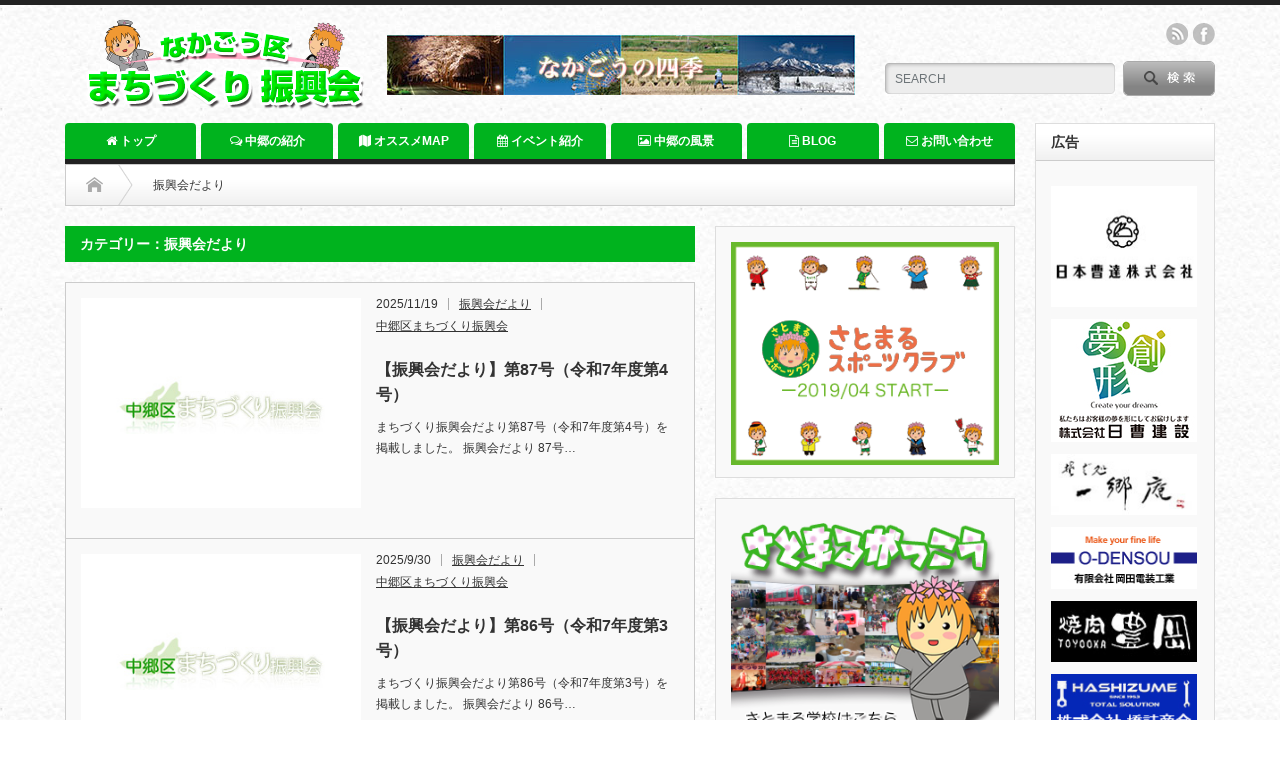

--- FILE ---
content_type: text/html; charset=UTF-8
request_url: https://nkg-machishin.org/category/notice/
body_size: 9660
content:
<!DOCTYPE html PUBLIC "-//W3C//DTD XHTML 1.1//EN" "https://www.w3.org/TR/xhtml11/DTD/xhtml11.dtd">
<!--[if lt IE 9]><html xmlns="https://www.w3.org/1999/xhtml" class="ie"><![endif]-->
<!--[if (gt IE 9)|!(IE)]><!--><html xmlns="https://www.w3.org/1999/xhtml"><!--<![endif]-->
<head>
<meta http-equiv="Content-Type" content="text/html; charset=UTF-8" />
<meta http-equiv="X-UA-Compatible" content="IE=edge,chrome=1" />
<meta name="viewport" content="width=device-width" />
<title>振興会だより | 中郷区まちづくり振興会</title>
<meta name="description" content="" />

<link rel="alternate" type="application/rss+xml" title="中郷区まちづくり振興会 RSS Feed" href="https://nkg-machishin.org/feed/" />
<link rel="alternate" type="application/atom+xml" title="中郷区まちづくり振興会 Atom Feed" href="https://nkg-machishin.org/feed/atom/" /> 
<link rel="pingback" href="https://nkg-machishin.org/xmlrpc.php" />

 
<link rel='dns-prefetch' href='//s.w.org' />
<link rel="alternate" type="application/rss+xml" title="中郷区まちづくり振興会 &raquo; 振興会だより カテゴリーのフィード" href="https://nkg-machishin.org/category/notice/feed/" />
		<script type="text/javascript">
			window._wpemojiSettings = {"baseUrl":"https:\/\/s.w.org\/images\/core\/emoji\/2\/72x72\/","ext":".png","svgUrl":"https:\/\/s.w.org\/images\/core\/emoji\/2\/svg\/","svgExt":".svg","source":{"concatemoji":"https:\/\/nkg-machishin.org\/wp-includes\/js\/wp-emoji-release.min.js?ver=4.6.29"}};
			!function(e,o,t){var a,n,r;function i(e){var t=o.createElement("script");t.src=e,t.type="text/javascript",o.getElementsByTagName("head")[0].appendChild(t)}for(r=Array("simple","flag","unicode8","diversity","unicode9"),t.supports={everything:!0,everythingExceptFlag:!0},n=0;n<r.length;n++)t.supports[r[n]]=function(e){var t,a,n=o.createElement("canvas"),r=n.getContext&&n.getContext("2d"),i=String.fromCharCode;if(!r||!r.fillText)return!1;switch(r.textBaseline="top",r.font="600 32px Arial",e){case"flag":return(r.fillText(i(55356,56806,55356,56826),0,0),n.toDataURL().length<3e3)?!1:(r.clearRect(0,0,n.width,n.height),r.fillText(i(55356,57331,65039,8205,55356,57096),0,0),a=n.toDataURL(),r.clearRect(0,0,n.width,n.height),r.fillText(i(55356,57331,55356,57096),0,0),a!==n.toDataURL());case"diversity":return r.fillText(i(55356,57221),0,0),a=(t=r.getImageData(16,16,1,1).data)[0]+","+t[1]+","+t[2]+","+t[3],r.fillText(i(55356,57221,55356,57343),0,0),a!=(t=r.getImageData(16,16,1,1).data)[0]+","+t[1]+","+t[2]+","+t[3];case"simple":return r.fillText(i(55357,56835),0,0),0!==r.getImageData(16,16,1,1).data[0];case"unicode8":return r.fillText(i(55356,57135),0,0),0!==r.getImageData(16,16,1,1).data[0];case"unicode9":return r.fillText(i(55358,56631),0,0),0!==r.getImageData(16,16,1,1).data[0]}return!1}(r[n]),t.supports.everything=t.supports.everything&&t.supports[r[n]],"flag"!==r[n]&&(t.supports.everythingExceptFlag=t.supports.everythingExceptFlag&&t.supports[r[n]]);t.supports.everythingExceptFlag=t.supports.everythingExceptFlag&&!t.supports.flag,t.DOMReady=!1,t.readyCallback=function(){t.DOMReady=!0},t.supports.everything||(a=function(){t.readyCallback()},o.addEventListener?(o.addEventListener("DOMContentLoaded",a,!1),e.addEventListener("load",a,!1)):(e.attachEvent("onload",a),o.attachEvent("onreadystatechange",function(){"complete"===o.readyState&&t.readyCallback()})),(a=t.source||{}).concatemoji?i(a.concatemoji):a.wpemoji&&a.twemoji&&(i(a.twemoji),i(a.wpemoji)))}(window,document,window._wpemojiSettings);
		</script>
		<style type="text/css">
img.wp-smiley,
img.emoji {
	display: inline !important;
	border: none !important;
	box-shadow: none !important;
	height: 1em !important;
	width: 1em !important;
	margin: 0 .07em !important;
	vertical-align: -0.1em !important;
	background: none !important;
	padding: 0 !important;
}
</style>
<link rel='stylesheet' id='contact-form-7-css'  href='https://nkg-machishin.org/wp-content/plugins/contact-form-7/includes/css/styles.css?ver=4.5.1' type='text/css' media='all' />
<link rel='stylesheet' id='font-awesome-four-css'  href='https://nkg-machishin.org/wp-content/plugins/font-awesome-4-menus/css/font-awesome.min.css?ver=4.7.0' type='text/css' media='all' />
<link rel='stylesheet' id='foobox-free-min-css'  href='https://nkg-machishin.org/wp-content/plugins/foobox-image-lightbox/free/css/foobox.free.min.css?ver=2.6.0' type='text/css' media='all' />
<link rel='stylesheet' id='toc-screen-css'  href='https://nkg-machishin.org/wp-content/plugins/table-of-contents-plus/screen.min.css?ver=1509' type='text/css' media='all' />
<script type='text/javascript' src='https://nkg-machishin.org/wp-includes/js/jquery/jquery.js?ver=1.12.4'></script>
<script type='text/javascript' src='https://nkg-machishin.org/wp-includes/js/jquery/jquery-migrate.min.js?ver=1.4.1'></script>
<script type='text/javascript' src='https://nkg-machishin.org/wp-content/plugins/foobox-image-lightbox/free/js/foobox.free.min.js?ver=2.6.0'></script>
<link rel='https://api.w.org/' href='https://nkg-machishin.org/wp-json/' />
<style type="text/css">div#toc_container {width: 75%;}</style>
<link rel="stylesheet" href="https://nkg-machishin.org/wp-content/themes/opinion_tcd018/style.css?ver=4.21" type="text/css" />
<link rel="stylesheet" href="https://nkg-machishin.org/wp-content/themes/opinion_tcd018/comment-style.css?ver=4.21" type="text/css" />

<link rel="stylesheet" media="screen and (min-width:641px)" href="https://nkg-machishin.org/wp-content/themes/opinion_tcd018/style_pc.css?ver=4.21" type="text/css" />
<link rel="stylesheet" media="screen and (max-width:640px)" href="https://nkg-machishin.org/wp-content/themes/opinion_tcd018/style_sp.css?ver=4.21" type="text/css" />

<link rel="stylesheet" href="https://nkg-machishin.org/wp-content/themes/opinion_tcd018/japanese.css?ver=4.21" type="text/css" />

<script type="text/javascript" src="https://nkg-machishin.org/wp-content/themes/opinion_tcd018/js/jscript.js?ver=4.21"></script>
<script type="text/javascript" src="https://nkg-machishin.org/wp-content/themes/opinion_tcd018/js/scroll.js?ver=4.21"></script>
<script type="text/javascript" src="https://nkg-machishin.org/wp-content/themes/opinion_tcd018/js/comment.js?ver=4.21"></script>
<script type="text/javascript" src="https://nkg-machishin.org/wp-content/themes/opinion_tcd018/js/rollover.js?ver=4.21"></script>
<!--[if lt IE 9]>
<link id="stylesheet" rel="stylesheet" href="https://nkg-machishin.org/wp-content/themes/opinion_tcd018/style_pc.css?ver=4.21" type="text/css" />
<script type="text/javascript" src="https://nkg-machishin.org/wp-content/themes/opinion_tcd018/js/ie.js?ver=4.21"></script>
<link rel="stylesheet" href="https://nkg-machishin.org/wp-content/themes/opinion_tcd018/ie.css" type="text/css" />
<![endif]-->

<!--[if IE 7]>
<link rel="stylesheet" href="https://nkg-machishin.org/wp-content/themes/opinion_tcd018/ie7.css" type="text/css" />
<![endif]-->


<style type="text/css">

body { font-size:14px; }

a:hover, #index_featured_post .post2 h4.title a:hover, #index_featured_post a, #logo a:hover, #footer_logo_text a:hover
 { color:#00B31E; }

.pc #global_menu li a, .archive_headline, .page_navi a:hover:hover, #single_title h2, #submit_comment:hover, #author_link:hover, #previous_next_post a:hover, #news_title h2,
 .profile_author_link:hover, #return_top, .author_social_link li.author_link a
 { background-color:#00B31E; }

#comment_textarea textarea:focus, #guest_info input:focus
 { border-color:#00B31E; }

#index_featured_post .post2 h4.title a:hover, #index_featured_post a:hover
 { color:#76CC6C; }

.pc #global_menu li a:hover, #return_top:hover, .author_social_link li.author_link a:hover
 { background-color:#76CC6C; }


/*media Queries PCサイズ（960px以上）
----------------------------------------------------*/
@media print, screen and (min-width: 960px) {

#single_title h2{
background: #00B31E url(https://nkg-machishin.org/wp-content/uploads/2016/07/SwitchBack-wt.png)  no-repeat;
background-position:center right;
border-bottom: 1px dotted rgb(255, 182, 182);
padding:auto 0px;
}
/*-- ここまで --*/
}


.event_box {
display:table;
margin-bottom:-1px !important;
border:1px solid #222;
width:100%;
}

.event_list1{
display: table-cell;
background-color: rgb(217, 234, 197);
color:#222;
padding:5px;
text-align:center;
font-size: 16px; 
font-weight: bold;
border-right:1px solid #222;
width:20%;
}

.event_list2{
display: table-cell;
padding:10px;
font-size: 14px;
width: 80%;
}

.side-img img:hover {
filter:alpha(opacity=80);
opacity:0.8;
}

#return_top {
width: 88px;
height: 88px;
background: url(https://nkg-machishin.org/wp-content/uploads/2016/07/satomaru-return.gif) no-repeat center !important;
z-index:9999;
}

#footer_wrap {
background-color:#daffd3;
}

#copyright ,#copyright a{
background: #00c506;
color: #fff;
}

.textwidget .kyousan img {
margin-top:10px;
}

.textwidget figure {
	position: relative;
	overflow: hidden;
       margin:0 !important;
	width: 268px;
}

.textwidget figcaption {
	position: absolute;
	top: 0;
	left: 0;
	z-index: 2;
	width: 100%;
	height: 100%;
	background: rgba(0,0,0,.2);
	-webkit-transition: .3s;
	transition: .3s;
	opacity: 0;
}

.textwidget figure:hover figcaption {
	opacity: 1;
}


.textwidget .kyousan figure {
	position: relative;
	overflow: hidden;
       margin:0 !important;
	width: 146px;
}

.textwidget .kyousan figcaption {
	position: absolute;
	top: 10px;
	left: 0;
	z-index: 1;
	width: 100%;
	height: 100%;
	background: rgba(0,0,0,.2);
	-webkit-transition: .3s;
	transition: .3s;
	opacity: 0;
}

.textwidget .kyousan figure:hover figcaption {
	opacity: 1;
	color: #fff;
	padding-left: 10px;
}

#right_col #text-15,#right_col #text-12,#right_col #text-18 {
padding:0;
}

#text-15 .textwidget figure,#text-12 .textwidget figure,#text-18 .textwidget figure {
width:300px !important;
}

#officer1 #td1,#officer1 #td3,#officer1 #td4 {
width:20%;
text-align:center;
background-color:#00B31E !important;
color:#fff;
}

#officer1 #td2 {
width:40%;
text-align:center;
background-color:#00B31E !important;
color:#fff;
}

#officer2 .td1 {
width:33%;
text-align:center;
background-color:#00B31E !important;
color:#fff;
}

.center {
text-align:center;
}

@media only screen and (max-width: 640px) {

body {
background-image:url('https://nkg-machishin.org/wp-content/uploads/2016/11/bgimg.jpg') !important;
overflow-x:hidden;
}


#logo {
margin-bottom:5px important;
width:154px !important;
height:51px;
background-image:url('https://nkg-machishin.org/wp-content/uploads/2016/11/nkg-machishin-splogo.png');
overflow: hidden;
  text-indent: 100%;
  white-space: nowrap;
}

.x-scroll {
overflow: auto;
}
.x-scroll table{
width:100%;
}
.x-scroll::-webkit-scrollbar{
height: 5px; /* スクロールバーの高さ */
}
.x-scroll::-webkit-scrollbar-track{
background: #F1F1F1; /* スクロールバーの背景色 */
}
.x-scroll::-webkit-scrollbar-thumb {
background: #d6d6d6; /* スクロールバーの色 */
}
.x-scroll td, .x-scroll th{
white-space: nowrap;　/* 文字の折返しを禁止 */
}

@media screen and (max-width:480px) {
.textwidget figure {
	position: relative;
	overflow: hidden;
       margin:0 auto !important;
}
}
</style>

<script>
  (function(i,s,o,g,r,a,m){i['GoogleAnalyticsObject']=r;i[r]=i[r]||function(){
  (i[r].q=i[r].q||[]).push(arguments)},i[r].l=1*new Date();a=s.createElement(o),
  m=s.getElementsByTagName(o)[0];a.async=1;a.src=g;m.parentNode.insertBefore(a,m)
  })(window,document,'script','https://www.google-analytics.com/analytics.js','ga');

  ga('create', 'UA-88283618-1', 'auto');
  ga('send', 'pageview');

</script>
</head>
<body class="archive category category-notice category-4">

 <div id="header_wrap">

  <div id="header" class="clearfix">

   <!-- logo -->
   <div id='logo_image'>
<h1 id="logo" style="top:10px; left:8px;"><a href=" https://nkg-machishin.org/" title="中郷区まちづくり振興会" data-label="中郷区まちづくり振興会"><img src="https://nkg-machishin.org/wp-content/uploads/tcd-w/logo.png?1768913541" alt="中郷区まちづくり振興会" title="中郷区まちづくり振興会" /></a></h1>
</div>

   <!-- header meu -->
   <div id="header_menu_area">

    <div id="header_menu">
         </div>

    <!-- social button -->
        <ul class="social_link clearfix" id="header_social_link">
          <li class="rss"><a class="target_blank" href="https://nkg-machishin.org/feed/">rss</a></li>
                    <li class="facebook"><a class="target_blank" href="https://www.facebook.com/nakago.machishin/">facebook</a></li>
         </ul>
    
   </div><!-- END #header_menu_area -->

   <!-- search area -->
   <div class="search_area">
        <form action="https://www.google.com/cse" method="get" id="searchform">
     <div>
      <input type="hidden" name="cx" value="partner-pub-6391409044617987:6752769715" />
      <input type="hidden" name="ie" value="UTF-8" />
     </div>
     <div id="search_button"><input type="submit" value="SEARCH" /></div>
     <div id="search_input"><input type="text" value="SEARCH" name="q" onfocus="if (this.value == 'SEARCH') this.value = '';" onblur="if (this.value == '') this.value = 'SEARCH';" /></div>
    </form>
       </div>

   <!-- banner -->
         <div id="header_banner">
         <a href="https://nkg-machishin.org/nakago_photo/" class="target_blank"><img src="http://nkg-machishin.org/wp-content/uploads/tcd-w/season.jpg" alt="" title="" /></a>
       </div>
      
   <a href="#" class="menu_button">menu</a>

  </div><!-- END #header -->

 </div><!-- END #header_wrap -->

 <!-- global menu -->
  <div id="global_menu" class="clearfix">
  <ul id="menu-%e3%82%b0%e3%83%ad%e3%83%bc%e3%83%90%e3%83%ab%e3%83%a1%e3%83%8b%e3%83%a5%e3%83%bc" class="menu"><li id="menu-item-189" class="menu-item menu-item-type-custom menu-item-object-custom menu-item-home menu-item-189"><a href="https://nkg-machishin.org/"><i class="fa fa-home"></i><span class="fontawesome-text"> トップ</span></a></li>
<li id="menu-item-191" class="menu-item menu-item-type-custom menu-item-object-custom menu-item-191"><a href="https://nkg-machishin.org/about-nakago"><i class="fa fa-comments-o"></i><span class="fontawesome-text"> 中郷の紹介</span></a></li>
<li id="menu-item-192" class="menu-item menu-item-type-custom menu-item-object-custom menu-item-192"><a href="https://nkg-machishin.org/recommended-map/"><i class="fa fa-map"></i><span class="fontawesome-text"> オススメMAP</span></a></li>
<li id="menu-item-190" class="menu-item menu-item-type-custom menu-item-object-custom menu-item-190"><a href="https://nkg-machishin.org/event-info/"><i class="fa fa-calendar"></i><span class="fontawesome-text"> イベント紹介</span></a></li>
<li id="menu-item-211" class="menu-item menu-item-type-post_type menu-item-object-page menu-item-has-children menu-item-211"><a href="https://nkg-machishin.org/nakago_photo/"><i class="fa fa-photo"></i><span class="fontawesome-text"> 中郷の風景</span></a>
<ul class="sub-menu">
	<li id="menu-item-206" class="menu-item menu-item-type-post_type menu-item-object-page menu-item-206"><a href="https://nkg-machishin.org/nakago_photo/">投稿写真一覧</a></li>
	<li id="menu-item-205" class="menu-item menu-item-type-post_type menu-item-object-page menu-item-205"><a href="https://nkg-machishin.org/nakago_photo/apply/">写真の投稿について</a></li>
</ul>
</li>
<li id="menu-item-201" class="menu-item menu-item-type-taxonomy menu-item-object-category menu-item-201 menu-category-3"><a href="https://nkg-machishin.org/category/blog/"><i class="fa fa-file-text-o"></i><span class="fontawesome-text"> BLOG</span></a></li>
<li id="menu-item-194" class="menu-item menu-item-type-custom menu-item-object-custom menu-item-194"><a href="https://nkg-machishin.org/contact-us"><i class="fa fa-envelope-o"></i><span class="fontawesome-text"> お問い合わせ</span></a></li>
</ul> </div>
 
 <!-- smartphone banner -->
 
 <div id="contents" class="clearfix">

<div id="main_col" class="clearfix">

 <ul id="bread_crumb" class="clearfix">
 <li class="home"><a href="https://nkg-machishin.org/"><span>Home</span></a></li>

 <li class="last">振興会だより</li>

</ul>
 <div id="left_col">

 
   <h2 class="archive_headline">カテゴリー：振興会だより</h2>

 
 <ul id="post_list" class="clearfix">
    <li class="clearfix">
   <a class="image" href="https://nkg-machishin.org/tayori87/"><img src="https://nkg-machishin.org/wp-content/themes/opinion_tcd018/img/common/no_image2.jpg" alt="" title="" /></a>
   <div class="info">
        <ul class="meta clearfix">
     <li class="post_date">2025/11/19</li>     <li class="post_category"><a href="https://nkg-machishin.org/category/notice/" rel="category tag">振興会だより</a></li>     <li class="post_author"><a href="https://nkg-machishin.org/author/kp-shunsuke/" title="投稿者：中郷区まちづくり振興会" class="url fn" rel="author">中郷区まちづくり振興会</a></li>    </ul>
        <h4 class="title"><a href="https://nkg-machishin.org/tayori87/">【振興会だより】第87号（令和7年度第4号）</a></h4>
    <div class="excerpt">まちづくり振興会だより第87号（令和7年度第4号）を掲載しました。

振興会だより 87号…</div>
       </div>
  </li><!-- END .post_list -->
    <li class="clearfix">
   <a class="image" href="https://nkg-machishin.org/tayori85-copy/"><img src="https://nkg-machishin.org/wp-content/themes/opinion_tcd018/img/common/no_image2.jpg" alt="" title="" /></a>
   <div class="info">
        <ul class="meta clearfix">
     <li class="post_date">2025/9/30</li>     <li class="post_category"><a href="https://nkg-machishin.org/category/notice/" rel="category tag">振興会だより</a></li>     <li class="post_author"><a href="https://nkg-machishin.org/author/kp-shunsuke/" title="投稿者：中郷区まちづくり振興会" class="url fn" rel="author">中郷区まちづくり振興会</a></li>    </ul>
        <h4 class="title"><a href="https://nkg-machishin.org/tayori85-copy/">【振興会だより】第86号（令和7年度第3号）</a></h4>
    <div class="excerpt">まちづくり振興会だより第86号（令和7年度第3号）を掲載しました。

振興会だより 86号…</div>
       </div>
  </li><!-- END .post_list -->
    <li class="clearfix">
   <a class="image" href="https://nkg-machishin.org/tayori85/"><img src="https://nkg-machishin.org/wp-content/themes/opinion_tcd018/img/common/no_image2.jpg" alt="" title="" /></a>
   <div class="info">
        <ul class="meta clearfix">
     <li class="post_date">2025/7/16</li>     <li class="post_category"><a href="https://nkg-machishin.org/category/notice/" rel="category tag">振興会だより</a></li>     <li class="post_author"><a href="https://nkg-machishin.org/author/kp-shunsuke/" title="投稿者：中郷区まちづくり振興会" class="url fn" rel="author">中郷区まちづくり振興会</a></li>    </ul>
        <h4 class="title"><a href="https://nkg-machishin.org/tayori85/">【振興会だより】第85号（令和7年度第2号）</a></h4>
    <div class="excerpt">まちづくり振興会だより第85号（令和7年度第2号）を掲載しました。

振興会だより 85号…</div>
       </div>
  </li><!-- END .post_list -->
    <li class="clearfix">
   <a class="image" href="https://nkg-machishin.org/tayori80-copy-copy-copy-2/"><img src="https://nkg-machishin.org/wp-content/themes/opinion_tcd018/img/common/no_image2.jpg" alt="" title="" /></a>
   <div class="info">
        <ul class="meta clearfix">
     <li class="post_date">2025/5/13</li>     <li class="post_category"><a href="https://nkg-machishin.org/category/notice/" rel="category tag">振興会だより</a></li>     <li class="post_author"><a href="https://nkg-machishin.org/author/kp-shunsuke/" title="投稿者：中郷区まちづくり振興会" class="url fn" rel="author">中郷区まちづくり振興会</a></li>    </ul>
        <h4 class="title"><a href="https://nkg-machishin.org/tayori80-copy-copy-copy-2/">【振興会だより】第84号（令和7年度第1号）</a></h4>
    <div class="excerpt">まちづくり振興会だより第84号（令和7年度第1号）を掲載しました。

振興会だより 84号…</div>
       </div>
  </li><!-- END .post_list -->
    <li class="clearfix">
   <a class="image" href="https://nkg-machishin.org/tayori80-copy-copy/"><img src="https://nkg-machishin.org/wp-content/themes/opinion_tcd018/img/common/no_image2.jpg" alt="" title="" /></a>
   <div class="info">
        <ul class="meta clearfix">
     <li class="post_date">2025/4/2</li>     <li class="post_category"><a href="https://nkg-machishin.org/category/notice/" rel="category tag">振興会だより</a></li>     <li class="post_author"><a href="https://nkg-machishin.org/author/kp-shunsuke/" title="投稿者：中郷区まちづくり振興会" class="url fn" rel="author">中郷区まちづくり振興会</a></li>    </ul>
        <h4 class="title"><a href="https://nkg-machishin.org/tayori80-copy-copy/">【振興会だより】第83号（令和6年度第6号）</a></h4>
    <div class="excerpt">まちづくり振興会だより第83号（令和6年度第6号）を掲載しました。

振興会だより 83号…</div>
       </div>
  </li><!-- END .post_list -->
    <li class="clearfix">
   <a class="image" href="https://nkg-machishin.org/tayori80-copy/"><img src="https://nkg-machishin.org/wp-content/themes/opinion_tcd018/img/common/no_image2.jpg" alt="" title="" /></a>
   <div class="info">
        <ul class="meta clearfix">
     <li class="post_date">2025/2/20</li>     <li class="post_category"><a href="https://nkg-machishin.org/category/notice/" rel="category tag">振興会だより</a></li>     <li class="post_author"><a href="https://nkg-machishin.org/author/kp-shunsuke/" title="投稿者：中郷区まちづくり振興会" class="url fn" rel="author">中郷区まちづくり振興会</a></li>    </ul>
        <h4 class="title"><a href="https://nkg-machishin.org/tayori80-copy/">【振興会だより】第82号（令和6年度第5号）</a></h4>
    <div class="excerpt">まちづくり振興会だより第82号（令和6年度第5号）を掲載しました。

振興会だより_82号
…</div>
       </div>
  </li><!-- END .post_list -->
    <li class="clearfix">
   <a class="image" href="https://nkg-machishin.org/tayori80/"><img src="https://nkg-machishin.org/wp-content/themes/opinion_tcd018/img/common/no_image2.jpg" alt="" title="" /></a>
   <div class="info">
        <ul class="meta clearfix">
     <li class="post_date">2024/9/20</li>     <li class="post_category"><a href="https://nkg-machishin.org/category/notice/" rel="category tag">振興会だより</a></li>     <li class="post_author"><a href="https://nkg-machishin.org/author/kp-shunsuke/" title="投稿者：中郷区まちづくり振興会" class="url fn" rel="author">中郷区まちづくり振興会</a></li>    </ul>
        <h4 class="title"><a href="https://nkg-machishin.org/tayori80/">【振興会だより】第80号（令和6年度3号）</a></h4>
    <div class="excerpt">まちづくり振興会だより第80号（令和6年度3号）を掲載しました。

[su_button url="https://nkg-machishin.org/wp-content/uploads/2024/10/80.pd…</div>
       </div>
  </li><!-- END .post_list -->
    <li class="clearfix">
   <a class="image" href="https://nkg-machishin.org/tayori79/"><img src="https://nkg-machishin.org/wp-content/themes/opinion_tcd018/img/common/no_image2.jpg" alt="" title="" /></a>
   <div class="info">
        <ul class="meta clearfix">
     <li class="post_date">2024/6/20</li>     <li class="post_category"><a href="https://nkg-machishin.org/category/notice/" rel="category tag">振興会だより</a></li>     <li class="post_author"><a href="https://nkg-machishin.org/author/kp-shunsuke/" title="投稿者：中郷区まちづくり振興会" class="url fn" rel="author">中郷区まちづくり振興会</a></li>    </ul>
        <h4 class="title"><a href="https://nkg-machishin.org/tayori79/">【振興会だより】第79号（令和6年度2号）</a></h4>
    <div class="excerpt">まちづくり振興会だより第79号（令和6年度2号）を掲載しました。

[su_button url="https://nkg-machishin.org/wp-content/uploads/2024/10/79.pd…</div>
       </div>
  </li><!-- END .post_list -->
    <li class="clearfix">
   <a class="image" href="https://nkg-machishin.org/tayori78/"><img src="https://nkg-machishin.org/wp-content/themes/opinion_tcd018/img/common/no_image2.jpg" alt="" title="" /></a>
   <div class="info">
        <ul class="meta clearfix">
     <li class="post_date">2024/5/23</li>     <li class="post_category"><a href="https://nkg-machishin.org/category/notice/" rel="category tag">振興会だより</a></li>     <li class="post_author"><a href="https://nkg-machishin.org/author/kp-shunsuke/" title="投稿者：中郷区まちづくり振興会" class="url fn" rel="author">中郷区まちづくり振興会</a></li>    </ul>
        <h4 class="title"><a href="https://nkg-machishin.org/tayori78/">【振興会だより】第78号（令和6年度1号）</a></h4>
    <div class="excerpt">まちづくり振興会だより第78号（令和6年度1号）を掲載しました。

[su_button url="https://nkg-machishin.org/wp-content/uploads/2024/10/78.pd…</div>
       </div>
  </li><!-- END .post_list -->
    <li class="clearfix">
   <a class="image" href="https://nkg-machishin.org/tayori77/"><img src="https://nkg-machishin.org/wp-content/themes/opinion_tcd018/img/common/no_image2.jpg" alt="" title="" /></a>
   <div class="info">
        <ul class="meta clearfix">
     <li class="post_date">2024/1/23</li>     <li class="post_category"><a href="https://nkg-machishin.org/category/notice/" rel="category tag">振興会だより</a></li>     <li class="post_author"><a href="https://nkg-machishin.org/author/kp-shunsuke/" title="投稿者：中郷区まちづくり振興会" class="url fn" rel="author">中郷区まちづくり振興会</a></li>    </ul>
        <h4 class="title"><a href="https://nkg-machishin.org/tayori77/">【振興会だより】第77号（令和5年度5号）</a></h4>
    <div class="excerpt">まちづくり振興会だより第77号（令和5年度5号）を掲載しました。

[su_button url="https://nkg-machishin.org/wp-content/uploads/2024/10/77.pd…</div>
       </div>
  </li><!-- END .post_list -->
   </ul>

 <div class="page_navi clearfix">
<h4>PAGE NAVI</h4>
<ul class='page-numbers'>
	<li><span class='page-numbers current'>1</span></li>
	<li><a class='page-numbers' href='https://nkg-machishin.org/category/notice/page/2/'>2</a></li>
	<li><a class='page-numbers' href='https://nkg-machishin.org/category/notice/page/3/'>3</a></li>
	<li><a class='page-numbers' href='https://nkg-machishin.org/category/notice/page/4/'>4</a></li>
	<li><a class='page-numbers' href='https://nkg-machishin.org/category/notice/page/5/'>5</a></li>
	<li><a class="next page-numbers" href="https://nkg-machishin.org/category/notice/page/2/">&raquo;</a></li>
</ul>

</div>

 </div><!-- END #left_col -->

 <div id="right_col">

 
              <div class="side_widget clearfix widget_text" id="text-19">
			<div class="textwidget"><figure>
<img src="https://nkg-machishin.org/wp-content/uploads/2019/02/to-satomaru-sc.png" alt="さとまるスポーツクラブへ">
<a href="https://nkg-machishin.org/satomaru-sc/">
<figcaption></figcaption>
</a>
</figure></div>
		</div>
<div class="side_widget clearfix widget_text" id="text-13">
			<div class="textwidget"><figure>
<img src="https://nkg-machishin.org/wp-content/uploads/2016/11/to-satomaru-sch.png" alt="さとまる学校へ">
<a href="https://satomaru-sch.nkg-machishin.org/" target="_blank">
<figcaption></figcaption>
</a>
</figure></div>
		</div>
<div class="side_widget clearfix widget_text" id="text-16">
			<div class="textwidget"><figure>
<img src="https://nkg-machishin.org/wp-content/uploads/2016/11/nihongi-st.png" alt="スイッチバックのまち中郷">
<a href="https://nkg-machishin.org/nihongi-st/">
<figcaption></figcaption>
</a>
</figure></div>
		</div>
<div class="side_widget clearfix widget_rss" id="rss-6">
<h3 class="side_headline"><a class="rsswidget" href="https://nkg-machishin.org/category/notice/feed/"><img class="rss-widget-icon" style="border:0" width="14" height="14" src="https://nkg-machishin.org/wp-includes/images/rss.png" alt="RSS" /></a> <a class="rsswidget" href="">振興会だより</a></h3>
</div>
<div class="side_widget clearfix widget_rss" id="rss-8">
<h3 class="side_headline"><a class="rsswidget" href="https://nkg-machishin.org/category/event/feed/"><img class="rss-widget-icon" style="border:0" width="14" height="14" src="https://nkg-machishin.org/wp-includes/images/rss.png" alt="RSS" /></a> <a class="rsswidget" href="">イベント情報</a></h3>
</div>
        
 
</div>
</div><!-- END #main_col -->

<div id="side_col">

              <div class="side_widget clearfix widget_text" id="text-4">
<h3 class="side_headline">広告</h3>
			<div class="textwidget"><div class="kyousan">
<figure>
<img src="https://nkg-machishin.org/wp-content/uploads/2016/11/nisso.jpg" >
<a href="https://www.nippon-soda.co.jp/" target="_blank" rel="nofollow"><figcaption><p>※協賛企業ページへ</p></figcaption></a>
</figure>

<figure>
<img src="https://nkg-machishin.org/wp-content/uploads/2020/11/nisso_kensetsu_logo.jpg" width="146px" height="123px" >
<a href="https://nissokensetu.co.jp/" target="_blank" rel="nofollow"><figcaption><p>※協賛企業ページへ</p></figcaption></a>
</figure>

<figure>
<img src="https://nkg-machishin.org/wp-content/uploads/2016/11/ichigouan.jpg" width="146px" height="62px" >
<a href="https://www.ichigoan.com/" target="_blank" rel="nofollow">
<figcaption><p>※協賛企業ページへ</p></figcaption>
</a>
</figure>

<figure>
<img src="https://nkg-machishin.org/wp-content/uploads/2017/01/o-densou.jpg" width="146px" height="62px" >
<a href="http://www.o-densou.co.jp/" target="_blank" rel="nofollow">
<figcaption><p>※協賛企業ページへ</p></figcaption>
</a>
</figure>

<figure>
<img src="https://nkg-machishin.org/wp-content/uploads/2016/11/toyooka.jpg
" width="146px" height="62px" >
<a href="https://tabelog.com/niigata/A1503/A150303/15000504/" target="_blank" rel="nofollow">
<figcaption><p>※協賛企業ページへ</p></figcaption>
</a>
</figure>

<figure>
<img src="https://nkg-machishin.org/wp-content/uploads/2017/02/hashizume-ltd.jpg" width="146px" height="62px" >
<a href="https://hashizume-ltd.com" target="_blank"><figcaption><p>※協賛企業ページへ</p></figcaption>
</a>
</figure>

<figure>
<img src="https://nkg-machishin.org/wp-content/uploads/2024/11/okada_jyukou-1.png" width="146px" height="62px" >
<a href="https://okada-jyuko.com/" target="_blank"><figcaption><p>※協賛企業ページへ</p></figcaption>
</a>
</figure>

</div></div>
		</div>
<div class="side_widget clearfix widget_text" id="text-24">
<h3 class="side_headline">ご紹介</h3>
			<div class="textwidget"><div class="kyousan">
    <img src="https://nkg-machishin.org/wp-content/uploads/2022/01/nadachi.jpg" width="146px" height="123px" >
    <a href="https://nagatatsu.com/" target="_blank" rel="nofollow"><figcaption><p>名立まちづくり協議会</p></figcaption></a>
    </figure>
<p style="text-align:center;">名立まちづくり協議会</p>
</div>
<div class="kyousan">
    <img src="https://nkg-machishin.org/wp-content/uploads/2022/10/kakizaki.jpg" width="146px" height="123px" >
    <a href="https://kakizaki-machidukuri.jp/" target="_blank" rel="nofollow"><figcaption><p>名立まちづくり振興会</p></figcaption></a>
    </figure>
<p style="text-align:center;">柿崎まちづくり振興会</p>
</div></div>
		</div>
        
</div>

  <!-- smartphone banner -->
  
 </div><!-- END #contents -->

 <a id="return_top" href="#header">ページ上部へ戻る</a>

     <div id="footer_widget_wrap">
   <div id="footer_widget" class="clearfix">
    <div class="footer_widget clearfix widget_nav_menu" id="nav_menu-2">
<h3 class="footer_headline">メニュー</h3>
<div class="menu-%e3%83%95%e3%83%83%e3%82%bf%e3%83%bc-container"><ul id="menu-%e3%83%95%e3%83%83%e3%82%bf%e3%83%bc" class="menu"><li id="menu-item-198" class="menu-item menu-item-type-custom menu-item-object-custom menu-item-home menu-item-198"><a href="https://nkg-machishin.org/">トップ</a></li>
<li id="menu-item-236" class="menu-item menu-item-type-post_type menu-item-object-page current-menu-ancestor current-menu-parent current_page_parent current_page_ancestor menu-item-has-children menu-item-236"><a href="https://nkg-machishin.org/about_us/">振興会概要</a>
<ul class="sub-menu">
	<li id="menu-item-294" class="menu-item menu-item-type-post_type menu-item-object-page menu-item-294"><a href="https://nkg-machishin.org/?page_id=286">役員名簿</a></li>
	<li id="menu-item-238" class="menu-item menu-item-type-post_type menu-item-object-page menu-item-238"><a href="https://nkg-machishin.org/about_us/chart/">振興会組織図</a></li>
	<li id="menu-item-639" class="menu-item menu-item-type-custom menu-item-object-custom current-menu-item menu-item-639"><a href="https://nkg-machishin.org/category/notice/">まちづくり振興会だより</a></li>
	<li id="menu-item-240" class="menu-item menu-item-type-post_type menu-item-object-page menu-item-240"><a href="https://nkg-machishin.org/about_us/teikan/">振興会定款</a></li>
</ul>
</li>
<li id="menu-item-224" class="menu-item menu-item-type-taxonomy menu-item-object-category menu-item-224 menu-category-3"><a href="https://nkg-machishin.org/category/blog/">中郷ブログ</a></li>
<li id="menu-item-223" class="menu-item menu-item-type-custom menu-item-object-custom menu-item-223"><a target="_blank" href="https://satomaru-sch.nkg-machishin.org"><i class="fa fa-external-link"></i><span class="fontawesome-text"> さとまる学校</span></a></li>
<li id="menu-item-199" class="menu-item menu-item-type-custom menu-item-object-custom menu-item-199"><a href="https://nkg-machishin.org/contact-us/">お問い合わせ</a></li>
<li id="menu-item-200" class="menu-item menu-item-type-custom menu-item-object-custom menu-item-200"><a href="https://nkg-machishin.org/sitemap/">サイトマップ</a></li>
</ul></div></div>
<div class="footer_widget clearfix widget_archive" id="archives-2">
<h3 class="footer_headline">過去の投稿はこちらから</h3>
		<label class="screen-reader-text" for="archives-dropdown-2">過去の投稿はこちらから</label>
		<select id="archives-dropdown-2" name="archive-dropdown" onchange='document.location.href=this.options[this.selectedIndex].value;'>
			
			<option value="">月を選択</option>
				<option value='https://nkg-machishin.org/2026/01/'> 2026年1月 </option>
	<option value='https://nkg-machishin.org/2025/11/'> 2025年11月 </option>
	<option value='https://nkg-machishin.org/2025/10/'> 2025年10月 </option>
	<option value='https://nkg-machishin.org/2025/09/'> 2025年9月 </option>
	<option value='https://nkg-machishin.org/2025/07/'> 2025年7月 </option>
	<option value='https://nkg-machishin.org/2025/05/'> 2025年5月 </option>
	<option value='https://nkg-machishin.org/2025/04/'> 2025年4月 </option>
	<option value='https://nkg-machishin.org/2025/02/'> 2025年2月 </option>
	<option value='https://nkg-machishin.org/2025/01/'> 2025年1月 </option>
	<option value='https://nkg-machishin.org/2024/10/'> 2024年10月 </option>
	<option value='https://nkg-machishin.org/2024/09/'> 2024年9月 </option>
	<option value='https://nkg-machishin.org/2024/07/'> 2024年7月 </option>
	<option value='https://nkg-machishin.org/2024/06/'> 2024年6月 </option>
	<option value='https://nkg-machishin.org/2024/05/'> 2024年5月 </option>
	<option value='https://nkg-machishin.org/2024/01/'> 2024年1月 </option>
	<option value='https://nkg-machishin.org/2023/11/'> 2023年11月 </option>
	<option value='https://nkg-machishin.org/2023/10/'> 2023年10月 </option>
	<option value='https://nkg-machishin.org/2023/08/'> 2023年8月 </option>
	<option value='https://nkg-machishin.org/2023/06/'> 2023年6月 </option>
	<option value='https://nkg-machishin.org/2023/04/'> 2023年4月 </option>
	<option value='https://nkg-machishin.org/2023/01/'> 2023年1月 </option>
	<option value='https://nkg-machishin.org/2022/12/'> 2022年12月 </option>
	<option value='https://nkg-machishin.org/2022/10/'> 2022年10月 </option>
	<option value='https://nkg-machishin.org/2022/08/'> 2022年8月 </option>
	<option value='https://nkg-machishin.org/2022/07/'> 2022年7月 </option>
	<option value='https://nkg-machishin.org/2022/05/'> 2022年5月 </option>
	<option value='https://nkg-machishin.org/2022/04/'> 2022年4月 </option>
	<option value='https://nkg-machishin.org/2022/03/'> 2022年3月 </option>
	<option value='https://nkg-machishin.org/2022/02/'> 2022年2月 </option>
	<option value='https://nkg-machishin.org/2022/01/'> 2022年1月 </option>
	<option value='https://nkg-machishin.org/2021/11/'> 2021年11月 </option>
	<option value='https://nkg-machishin.org/2021/10/'> 2021年10月 </option>
	<option value='https://nkg-machishin.org/2021/09/'> 2021年9月 </option>
	<option value='https://nkg-machishin.org/2021/08/'> 2021年8月 </option>
	<option value='https://nkg-machishin.org/2021/07/'> 2021年7月 </option>
	<option value='https://nkg-machishin.org/2021/05/'> 2021年5月 </option>
	<option value='https://nkg-machishin.org/2021/04/'> 2021年4月 </option>
	<option value='https://nkg-machishin.org/2021/02/'> 2021年2月 </option>
	<option value='https://nkg-machishin.org/2020/11/'> 2020年11月 </option>
	<option value='https://nkg-machishin.org/2020/10/'> 2020年10月 </option>
	<option value='https://nkg-machishin.org/2020/09/'> 2020年9月 </option>
	<option value='https://nkg-machishin.org/2020/08/'> 2020年8月 </option>
	<option value='https://nkg-machishin.org/2020/06/'> 2020年6月 </option>
	<option value='https://nkg-machishin.org/2020/05/'> 2020年5月 </option>
	<option value='https://nkg-machishin.org/2020/04/'> 2020年4月 </option>
	<option value='https://nkg-machishin.org/2020/02/'> 2020年2月 </option>
	<option value='https://nkg-machishin.org/2020/01/'> 2020年1月 </option>
	<option value='https://nkg-machishin.org/2019/12/'> 2019年12月 </option>
	<option value='https://nkg-machishin.org/2019/10/'> 2019年10月 </option>
	<option value='https://nkg-machishin.org/2019/09/'> 2019年9月 </option>
	<option value='https://nkg-machishin.org/2019/07/'> 2019年7月 </option>
	<option value='https://nkg-machishin.org/2019/06/'> 2019年6月 </option>
	<option value='https://nkg-machishin.org/2019/05/'> 2019年5月 </option>
	<option value='https://nkg-machishin.org/2019/04/'> 2019年4月 </option>
	<option value='https://nkg-machishin.org/2019/02/'> 2019年2月 </option>
	<option value='https://nkg-machishin.org/2019/01/'> 2019年1月 </option>
	<option value='https://nkg-machishin.org/2018/12/'> 2018年12月 </option>
	<option value='https://nkg-machishin.org/2018/11/'> 2018年11月 </option>
	<option value='https://nkg-machishin.org/2018/10/'> 2018年10月 </option>
	<option value='https://nkg-machishin.org/2018/08/'> 2018年8月 </option>
	<option value='https://nkg-machishin.org/2018/07/'> 2018年7月 </option>
	<option value='https://nkg-machishin.org/2018/06/'> 2018年6月 </option>
	<option value='https://nkg-machishin.org/2018/05/'> 2018年5月 </option>
	<option value='https://nkg-machishin.org/2018/04/'> 2018年4月 </option>
	<option value='https://nkg-machishin.org/2018/03/'> 2018年3月 </option>
	<option value='https://nkg-machishin.org/2018/02/'> 2018年2月 </option>
	<option value='https://nkg-machishin.org/2018/01/'> 2018年1月 </option>
	<option value='https://nkg-machishin.org/2017/12/'> 2017年12月 </option>
	<option value='https://nkg-machishin.org/2017/11/'> 2017年11月 </option>
	<option value='https://nkg-machishin.org/2017/10/'> 2017年10月 </option>
	<option value='https://nkg-machishin.org/2017/09/'> 2017年9月 </option>
	<option value='https://nkg-machishin.org/2017/08/'> 2017年8月 </option>
	<option value='https://nkg-machishin.org/2017/06/'> 2017年6月 </option>
	<option value='https://nkg-machishin.org/2017/05/'> 2017年5月 </option>
	<option value='https://nkg-machishin.org/2017/04/'> 2017年4月 </option>
	<option value='https://nkg-machishin.org/2017/03/'> 2017年3月 </option>
	<option value='https://nkg-machishin.org/2017/02/'> 2017年2月 </option>
	<option value='https://nkg-machishin.org/2017/01/'> 2017年1月 </option>
	<option value='https://nkg-machishin.org/2016/12/'> 2016年12月 </option>
	<option value='https://nkg-machishin.org/2016/11/'> 2016年11月 </option>
	<option value='https://nkg-machishin.org/2016/10/'> 2016年10月 </option>
	<option value='https://nkg-machishin.org/2016/09/'> 2016年9月 </option>
	<option value='https://nkg-machishin.org/2016/08/'> 2016年8月 </option>
	<option value='https://nkg-machishin.org/2016/04/'> 2016年4月 </option>

		</select>
		</div>
<div class="footer_widget clearfix widget_text" id="text-7">
			<div class="textwidget"><iframe src="https://www.facebook.com/plugins/page.php?href=https%3A%2F%2Fwww.facebook.com%2Fnakago.machishin%2F&tabs=timeline&width=250&height=300&small_header=false&adapt_container_width=true&hide_cover=false&show_facepile=true&appId=163161037077500" width="250" height="300" style="border:none;overflow:hidden" scrolling="no" frameborder="0" allowTransparency="true"></iframe></div>
		</div>
<div class="footer_widget clearfix widget_text" id="text-8">
			<div class="textwidget"><iframe src="https://www.facebook.com/plugins/page.php?href=https%3A%2F%2Fwww.facebook.com%2F%25E4%25B8%25AD%25E9%2583%25B7-%25E3%2581%2595%25E3%2581%25A8%25E3%2581%25BE%25E3%2582%258B-235385633288983%2F%3Ffref%3Dts&tabs=timeline&width=250&height=300&small_header=false&adapt_container_width=true&hide_cover=false&show_facepile=true&appId=163161037077500" width="250" height="300" style="border:none;overflow:hidden" scrolling="no" frameborder="0" allowTransparency="true"></iframe></div>
		</div>
   </div><!-- END #footer_widget -->
  </div><!-- END #footer_widget_wrap -->
   
 <div id="footer_wrap">
  <div id="footer" class="clearfix">

   <!-- logo -->
   <div id="footer_logo_area" style="top:15px; left:416px;">
<h3 id="footer_logo">
<a href="https://nkg-machishin.org/" title="中郷区まちづくり振興会"><img src="https://nkg-machishin.org/wp-content/uploads/tcd-w/footer-image.png" alt="中郷区まちづくり振興会" title="中郷区まちづくり振興会" /></a>
</h3>
</div>

   <div id="footer_menu_area">

    <div id="footer_menu">
         </div>

    <!-- social button -->
        <ul class="social_link clearfix" id="footer_social_link">
          <li class="rss"><a class="target_blank" href="https://nkg-machishin.org/feed/">rss</a></li>
                    <li class="facebook"><a class="target_blank" href="https://www.facebook.com/nakago.machishin/">facebook</a></li>
         </ul>
    
   </div>

  </div><!-- END #footer_widget -->
 </div><!-- END #footer_widget_wrap -->

 <p id="copyright">Copyright &copy;&nbsp; <a href="https://nkg-machishin.org/">中郷区まちづくり振興会</a> All rights reserved.</p>

  <!-- facebook share button code -->
 <div id="fb-root"></div>
 <script>(function(d, s, id) {
   var js, fjs = d.getElementsByTagName(s)[0];
   if (d.getElementById(id)) return;
   js = d.createElement(s); js.id = id;
   js.src = "//connect.facebook.net/ja_JP/sdk.js#xfbml=1&version=v2.0";
   fjs.parentNode.insertBefore(js, fjs);
 }(document, 'script', 'facebook-jssdk'));</script>
 
<script type='text/javascript' src='https://nkg-machishin.org/wp-content/plugins/contact-form-7/includes/js/jquery.form.min.js?ver=3.51.0-2014.06.20'></script>
<script type='text/javascript'>
/* <![CDATA[ */
var _wpcf7 = {"loaderUrl":"https:\/\/nkg-machishin.org\/wp-content\/plugins\/contact-form-7\/images\/ajax-loader.gif","recaptcha":{"messages":{"empty":"\u3042\u306a\u305f\u304c\u30ed\u30dc\u30c3\u30c8\u3067\u306f\u306a\u3044\u3053\u3068\u3092\u8a3c\u660e\u3057\u3066\u304f\u3060\u3055\u3044\u3002"}},"sending":"\u9001\u4fe1\u4e2d ..."};
/* ]]> */
</script>
<script type='text/javascript' src='https://nkg-machishin.org/wp-content/plugins/contact-form-7/includes/js/scripts.js?ver=4.5.1'></script>
<script type='text/javascript'>
/* <![CDATA[ */
var tocplus = {"smooth_scroll":"1","visibility_show":"show","visibility_hide":"hide","width":"75%"};
/* ]]> */
</script>
<script type='text/javascript' src='https://nkg-machishin.org/wp-content/plugins/table-of-contents-plus/front.min.js?ver=1509'></script>
<script type='text/javascript' src='https://nkg-machishin.org/wp-content/plugins/q2w3-fixed-widget/js/q2w3-fixed-widget.min.js?ver=5.1.4'></script>
<script type='text/javascript' src='https://nkg-machishin.org/wp-includes/js/wp-embed.min.js?ver=4.6.29'></script>
<script type="text/foobox">/* Run FooBox FREE (v2.6.0) */
(function( FOOBOX, $, undefined ) {
  FOOBOX.o = {wordpress: { enabled: true }, countMessage:'image %index of %total', excludes:'.fbx-link,.nofoobox,.nolightbox,a[href*="pinterest.com/pin/create/button/"]', affiliate : { enabled: false }};
  FOOBOX.init = function() {
    $(".fbx-link").removeClass("fbx-link");
    $(".foogallery-container.foogallery-lightbox-foobox, .foogallery-container.foogallery-lightbox-foobox-free, .gallery, .wp-block-gallery, .wp-caption, .wp-block-image, a:has(img[class*=wp-image-]), .post a:has(img[class*=wp-image-]), .foobox").foobox(FOOBOX.o);
  };
})( window.FOOBOX = window.FOOBOX || {}, FooBox.$ );

FooBox.ready(function() {

  jQuery("body").append("<span aria-hidden=\"true\" class=\"foobox_font_preload\" style=\"font-family:'foobox'; color:transparent; position:absolute; top:-9999px; left: -9999px;\">f</span>");
  FOOBOX.init();
  jQuery('body').on('post-load', function(){ FOOBOX.init(); });

});
</script>				<script type="text/javascript">
					if (window.addEventListener){
						window.addEventListener("DOMContentLoaded", function() {
							var arr = document.querySelectorAll("script[type='text/foobox']");
							for (var x = 0; x < arr.length; x++) {
								var script = document.createElement("script");
								script.type = "text/javascript";
								script.innerHTML = arr[x].innerHTML;
								arr[x].parentNode.replaceChild(script, arr[x]);
							}
						});
					} else {
						console.log("FooBox does not support the current browser.");
					}
				</script>
				</body>
</html>

--- FILE ---
content_type: text/plain
request_url: https://www.google-analytics.com/j/collect?v=1&_v=j102&a=1163153266&t=pageview&_s=1&dl=https%3A%2F%2Fnkg-machishin.org%2Fcategory%2Fnotice%2F&ul=en-us%40posix&dt=%E6%8C%AF%E8%88%88%E4%BC%9A%E3%81%A0%E3%82%88%E3%82%8A%20%7C%20%E4%B8%AD%E9%83%B7%E5%8C%BA%E3%81%BE%E3%81%A1%E3%81%A5%E3%81%8F%E3%82%8A%E6%8C%AF%E8%88%88%E4%BC%9A&sr=1280x720&vp=1280x720&_u=IEBAAEABAAAAACAAI~&jid=304562646&gjid=58426024&cid=1235466353.1768913544&tid=UA-88283618-1&_gid=899719407.1768913544&_r=1&_slc=1&z=1807337623
body_size: -451
content:
2,cG-WB4013T2W0